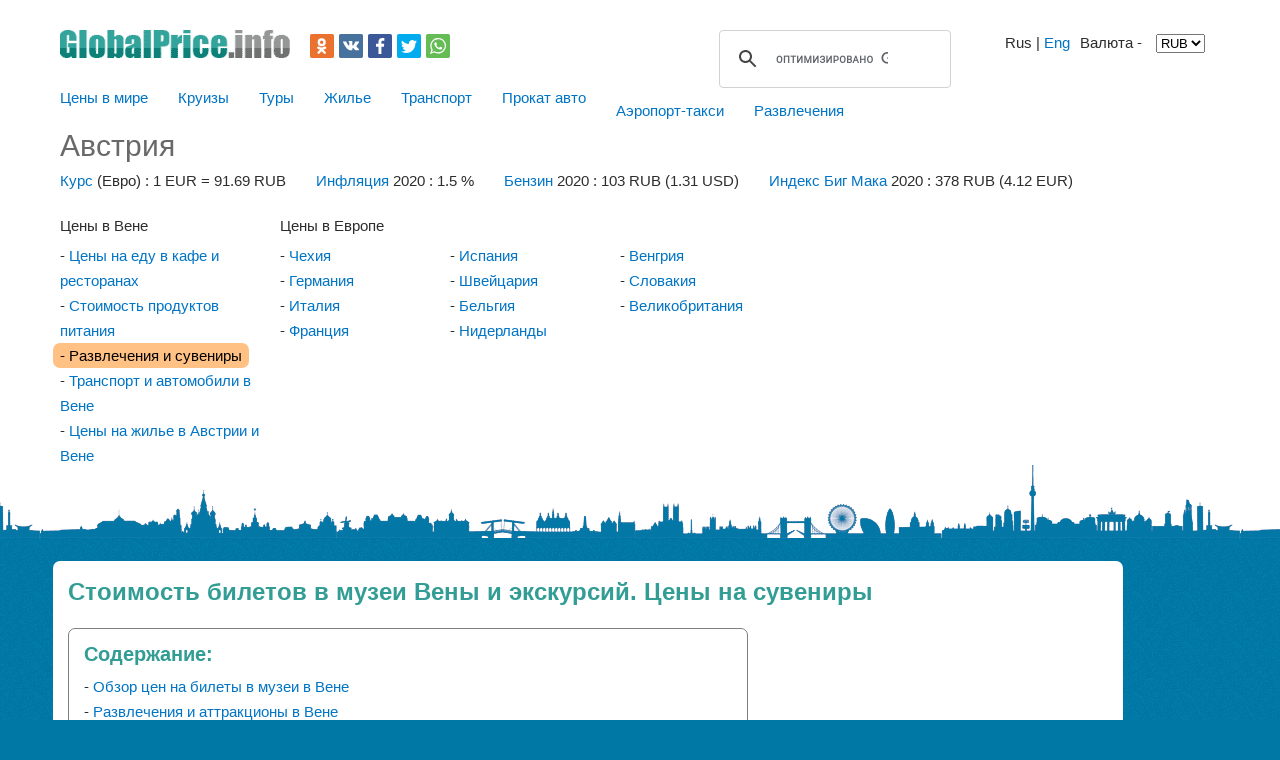

--- FILE ---
content_type: text/html; charset=utf-8
request_url: https://www.globalprice.info/?p=avstria/razvlecheniya-v-vene
body_size: 11642
content:
<!DOCTYPE html><html><head><!-- Google Analytics -->
<script>
(function(i,s,o,g,r,a,m){i['GoogleAnalyticsObject']=r;i[r]=i[r]||function(){
(i[r].q=i[r].q||[]).push(arguments)},i[r].l=1*new Date();a=s.createElement(o),
m=s.getElementsByTagName(o)[0];a.async=1;a.src=g;m.parentNode.insertBefore(a,m)
})(window,document,'script','https://www.google-analytics.com/analytics.js','ga');

ga('create', 'UA-25892429-1', 'auto');
ga('send', 'pageview');
setTimeout("ga('send', 'event', 'read', '15_seconds')", 15000);
</script>

<!-- End Google Analytics --><link rel="canonical" href="https://www.globalprice.info/?p=avstria/razvlecheniya-v-vene" /><link rel="alternate" hreflang="en" href="https://www.globalprice.info/en/?p=austria/vienna-attractions"><link rel="alternate" hreflang="ru" href="https://www.globalprice.info/?p=avstria/razvlecheniya-v-vene"><meta http-equiv="Content-Type" content="text/html; charset=utf-8" /><meta name="viewport" content="width=device-width, initial-scale=1" /><title>Цены на развлечения и сувениры в Вене в Австрии </title><meta name="description" content="Что посмотреть в Вене и сколько стоят билеты. Обзор цен на сувениры с фотографиями - что привезти из Австрии в подарок"/><meta name="keywords" content="цены в Вене, цены в Австрии, цены в Вене на музеи, цены в Австрии на музеи, зальцбург кард"/><link type="text/css" rel="stylesheet" media="all" href="//www.globalprice.info/style.css"/><script async src="//pagead2.googlesyndication.com/pagead/js/adsbygoogle.js"></script><script type="application/ld+json">
{
  "@context" : "https://schema.org",
  "@type" : "WebSite",
  "name" : "GlobalPrice.info",
  "url" : "https://www.globalprice.info/"
}
</script></head> <body >
<div id='shapka'>
<div id='shapka_container'>
<div><div id='logo'><a href='//www.globalprice.info/'><img alt='Цены по всему Миру' src='//www.globalprice.info/pics/logo.png' width='230' height='28'></a></div><div id='share_top'><div id='socki'><a target='blank' href='https://connect.ok.ru/offer?url=https%3A%2F%2Fwww.globalprice.info%2F%3Fp%3Davstria%2Frazvlecheniya-v-vene&title=%D0%A6%D0%B5%D0%BD%D1%8B+%D0%BD%D0%B0+%D1%80%D0%B0%D0%B7%D0%B2%D0%BB%D0%B5%D1%87%D0%B5%D0%BD%D0%B8%D1%8F+%D0%B8+%D1%81%D1%83%D0%B2%D0%B5%D0%BD%D0%B8%D1%80%D1%8B+%D0%B2+%D0%92%D0%B5%D0%BD%D0%B5+%D0%B2+%D0%90%D0%B2%D1%81%D1%82%D1%80%D0%B8%D0%B8+'><div id='ok_button'></div></a><a target='blank' href='https://vk.com/share.php?url=https%3A%2F%2Fwww.globalprice.info%2F%3Fp%3Davstria%2Frazvlecheniya-v-vene&title=%D0%A6%D0%B5%D0%BD%D1%8B+%D0%BD%D0%B0+%D1%80%D0%B0%D0%B7%D0%B2%D0%BB%D0%B5%D1%87%D0%B5%D0%BD%D0%B8%D1%8F+%D0%B8+%D1%81%D1%83%D0%B2%D0%B5%D0%BD%D0%B8%D1%80%D1%8B+%D0%B2+%D0%92%D0%B5%D0%BD%D0%B5+%D0%B2+%D0%90%D0%B2%D1%81%D1%82%D1%80%D0%B8%D0%B8+'><div id='vk_button'></div></a><a target='blank' href='https://www.facebook.com/sharer.php?src=sp&u=https%3A%2F%2Fwww.globalprice.info%2F%3Fp%3Davstria%2Frazvlecheniya-v-vene&title=%D0%A6%D0%B5%D0%BD%D1%8B+%D0%BD%D0%B0+%D1%80%D0%B0%D0%B7%D0%B2%D0%BB%D0%B5%D1%87%D0%B5%D0%BD%D0%B8%D1%8F+%D0%B8+%D1%81%D1%83%D0%B2%D0%B5%D0%BD%D0%B8%D1%80%D1%8B+%D0%B2+%D0%92%D0%B5%D0%BD%D0%B5+%D0%B2+%D0%90%D0%B2%D1%81%D1%82%D1%80%D0%B8%D0%B8+'><div id='fb_button'></div></a><a target='blank' href='https://twitter.com/intent/tweet?text=%D0%A6%D0%B5%D0%BD%D1%8B+%D0%BD%D0%B0+%D1%80%D0%B0%D0%B7%D0%B2%D0%BB%D0%B5%D1%87%D0%B5%D0%BD%D0%B8%D1%8F+%D0%B8+%D1%81%D1%83%D0%B2%D0%B5%D0%BD%D0%B8%D1%80%D1%8B+%D0%B2+%D0%92%D0%B5%D0%BD%D0%B5+%D0%B2+%D0%90%D0%B2%D1%81%D1%82%D1%80%D0%B8%D0%B8+&url=https%3A%2F%2Fwww.globalprice.info%2F%3Fp%3Davstria%2Frazvlecheniya-v-vene'><div id='tw_button'></div></a><a target='blank' href='https://api.whatsapp.com/send?text=%D0%A6%D0%B5%D0%BD%D1%8B+%D0%BD%D0%B0+%D1%80%D0%B0%D0%B7%D0%B2%D0%BB%D0%B5%D1%87%D0%B5%D0%BD%D0%B8%D1%8F+%D0%B8+%D1%81%D1%83%D0%B2%D0%B5%D0%BD%D0%B8%D1%80%D1%8B+%D0%B2+%D0%92%D0%B5%D0%BD%D0%B5+%D0%B2+%D0%90%D0%B2%D1%81%D1%82%D1%80%D0%B8%D0%B8+%20https%3A%2F%2Fwww.globalprice.info%2F%3Fp%3Davstria%2Frazvlecheniya-v-vene'><div id='wp_button'></div></a></div></div></div><div id=lang_val><div id='lang'>Rus | <a href="//www.globalprice.info/en/?p=austria/vienna-attractions">Eng</a></div><div id=val><div id="val_label">Валюта - </div><div id="val_select"><form action="/?p=avstria/razvlecheniya-v-vene" id="select_val" method="post"><select name="val" onchange="form.submit()" size="1">
	<option value="RUB" selected>RUB</option>
	<option value="USD" >USD</option>
	<option value="EUR" >EUR</option>
</select>
</form></div></div></div><div id="search_edit" class="submenu"><script>
  (function() {
    var cx = 'partner-pub-4139278109323731:2299019922';
    var gcse = document.createElement('script');
    gcse.type = 'text/javascript';
    gcse.async = true;
    gcse.src = 'https://cse.google.com/cse.js?cx=' + cx;
    var s = document.getElementsByTagName('script')[0];
    s.parentNode.insertBefore(gcse, s);
  })();
</script>
<gcse:searchbox-only></gcse:searchbox-only></div><div class='cle'></div><div id='submenu_group'><div class='submenu'><a href='//www.globalprice.info/'>Цены в мире </a></div><div class='submenu'><a href='//www.globalprice.info/?p=cruises/tseny-na-kruizy'>Круизы </a></div><div class='submenu'><a href='//www.globalprice.info/?p=tools/tours'>Туры </a></div><div class='submenu'><a href='//www.globalprice.info/?p=tools/hotels'>Жилье </a></div><div class='submenu'><a href='//www.globalprice.info/?p=tools/transport'>Транспорт </a></div><div class='submenu'><a href='//www.globalprice.info/?p=tools/arenda-avto'>Прокат авто </a></div><div class='submenu'><a href='//www.globalprice.info/?p=tools/transfer'>Аэропорт-такси </a></div><div class='submenu'><a href='//www.globalprice.info/?p=tools/attractions'>Развлечения </a></div><div class='cle'></div></div><div id="strana_info"><div id='strana_info_title'> Австрия</div><div class='submenu'><a href='//www.globalprice.info/?p=statistics/valuta'>Курс</a> (Евро)  :  1 EUR = 91.69 RUB</div><div class='submenu'><a href='//www.globalprice.info/?p=statistics/inflation'> Инфляция</a> 2020 : 1.5 %</div><div class='submenu'><a href='//www.globalprice.info/?p=statistics/petrol'>Бензин </a> 2020 : 103 RUB (1.31 USD)</div><div class='submenu'><a href='//www.globalprice.info/?p=statistics/bigmac'> Индекс Биг Мака</a> 2020 : 378 RUB (4.12 EUR)</div><div class='cle'></div></div><div id='top_strana_menu'><div id='strana_menu_group'><div class=column>	  
<div class='title'>Цены в Вене</div>
<ul>
<li><a href="//www.globalprice.info/?p=avstria/ceny-v-vene-na-edy">Цены на еду в кафе и ресторанах</a></li>	 
<li><a href="//www.globalprice.info/?p=avstria/ceny-v-vene-na-produkty">Стоимость продуктов питания</a></li>	  
<li class='no_marker'><span class='act_menu'>- Развлечения и сувениры</span></li>		  
<li><a href="//www.globalprice.info/?p=avstria/transport-v-vene">Транспорт и автомобили в Вене</a></li>   
<li><a href="//www.globalprice.info/?p=avstria/oteli-kvartiru-v-vene">Цены на жилье в Австрии и Вене</a></li>   
</ul>
</div>
</div><div id='strana_add_menu' class='radius'><div class='title'>Цены в Европе</div> 
<div class=column>
<ul>
  <li><a href="//www.globalprice.info/?p=chekhiya/tsenu-v-chekhii-prage-v-supermarkete">Чехия</a></li>
  <li><a href="//www.globalprice.info/?p=germaniya/ceny-berlin-na-edu-restoran">Германия</a></li>
  <li><a href="//www.globalprice.info/?p=italia/cenu-v-italii-v-supermarkete-i-na-rinke">Италия</a></li>
  <li><a href="//www.globalprice.info/?p=francia/cenu-v-parige-vo-francii-na-edu">Франция</a></li>
</ul>
</div>
<div class=column>
 <ul>  
   <li><a href="//www.globalprice.info/?p=ispania/cenu-v-ispanii-na-edu">Испания</a></li>
   <li><a href="//www.globalprice.info/?p=shvetsaria/tsenu-v-shvetsrii-na-edu">Швейцария</a></li>
   <li><a href="//www.globalprice.info/?p=belgia/cenu-v-belgii-na-edu">Бельгия</a></li>
   <li><a href="//www.globalprice.info/?p=niderland/cenu-na-edu-amsterdam">Нидерланды</a></li>
</ul>  
</div>
<div class=column>	

<ul>
  <li><a href="//www.globalprice.info/?p=vengria/ceny-na-edu-v-restoranah">Венгрия</a></li>
  <li><a href="//www.globalprice.info/?p=slovakia/ceny-na-edy-v-restoranah-cafe">Словакия</a></li>
  <li><a href="//www.globalprice.info/?p=anglia/tsenu-na-edu-v-anglii">Великобритания</a></li>
</ul>
</div></div><div class='cle'></div></div><div class='cle'></div><div id='podushka'></div>

</div>
</div>

<div id='container'>
<div id='center' class=col1><div id='node' class='ram'><h1>Стоимость билетов в музеи Вены и экскурсий. Цены на сувениры</h1><div id='rekl_top'><ins class="adsbygoogle"
     style="display:block"
     data-ad-client="ca-pub-4139278109323731"
     data-ad-slot="8856751825"
     data-ad-format="auto">
     </ins><script>
try{
(adsbygoogle = window.adsbygoogle || []).push({});
}catch(ex){}

</script></div><div class='contents'><span>Содержание:</span><ul><li><a href="#0">Обзор цен на билеты в музеи в Вене</a></li><li><a href="#1">Развлечения и аттракционы в Вене</a></li><li><a href="#2">Примеры стоимости туров и экскурсий</a></li><li><a href="#3">Примеры различных цен в Вене</a></li><li><a href="#4">Цены на сувениры в Вене - что можно привезти из Австрии</a></li></ul></div>
				
<H2 id="0">Обзор цен на билеты в музеи в Вене</H2>
 <ul>
  <li>Билеты в музеи стоят примерно  <span class='yel'>1 375 - 1 650</span><span class='micro'> RUB </span><span class='micro'>= 15 - 18 EUR</span> детские обычно в два раза дешевле</li>
  <li>Дворцовый комплекс Бельведер (<a href="https://www.belvedere.at/en/tickets" target="_blank">Belvedere</a>)  <span class='yel'>1 467</span><span class='micro'> RUB </span><span class='micro'>= 16 EUR</span> </li>	 
  <li>Собор Святого Стефана (St. Stephen’s Cathedral)  <span class='yel'>550</span><span class='micro'> RUB </span><span class='micro'>= 6 EUR</span> </li>
  <li>Музей истории искусств (<a href="https://shop.khm.at/en" target="_blank">Kunsthistorisches Museum</a>)  <span class='yel'>1 467</span><span class='micro'> RUB </span><span class='micro'>= 16 EUR</span> </li>
<li><i>Сравните  с <a target="_blank" href="//www.globalprice.info/?p=finlyandia/cenu-v-finlyandii-na-muzie-ekskursii">ценами в Финляндии</a></i></li>
</ul>  

<div class="center-fotos">     
<div class="img"> <a target="_blank" href="//www.globalprice.info/viewer/?p=avstria/razvlecheniya-v-vene#/vienna2/poi2"> <img class="thumb" alt="Достопримечательности Вены, Ратуша (Здание городской Администрации)" src="//www.globalprice.info/rus/avstria/thumb/vienna2/poi2.jpg" /> </a><div>Ратуша (Здание городской Администрации)</div></div>
<div class="img"> <a target="_blank" href="//www.globalprice.info/viewer/?p=avstria/razvlecheniya-v-vene#/vienna2/poi3"> <img class="thumb" alt="Достопримечательности Вены, Австрийский национальный театр (Бургтеатр)" src="//www.globalprice.info/rus/avstria/thumb/vienna2/poi3.jpg" /> </a><div>Австрийский национальный театр (Бургтеатр)</div></div>
<div class="img"> <a target="_blank" href="//www.globalprice.info/viewer/?p=avstria/razvlecheniya-v-vene#/vienna2/poi4"> <img class="thumb" alt="Достопримечательности Вены, Королевский дворец Хофбург" src="//www.globalprice.info/rus/avstria/thumb/vienna2/poi4.jpg" /> </a><div>Королевский дворец Хофбург</div></div> 
<div class="img"> <a target="_blank" href="//www.globalprice.info/viewer/?p=avstria/razvlecheniya-v-vene#/vienna2/poi5"> <img class="thumb" alt="Достопримечательности Вены, Католическая церковь Карлскирхе" src="//www.globalprice.info/rus/avstria/thumb/vienna2/poi5.jpg" /> </a><div>Католическая церковь Карлскирхе</div></div> 	  
<div class="img"> <a target="_blank" href="//www.globalprice.info/viewer/?p=avstria/razvlecheniya-v-vene#/vienna2/poi1"> <img class="thumb" alt="Достопримечательности Вены, Музыкальные часы Анкерур" src="//www.globalprice.info/rus/avstria/thumb/vienna2/poi1.jpg" /> </a><div>Музыкальные часы Анкерур</div></div><div class="cle"> </div></div>

<H2 id="1">Развлечения и аттракционы в Вене</H2>	
<h3>Водный зоопарк Дом моря</h3>  	
<p>Большое количество различных видов рыб, животных и рептилий  на 11 этажах. Причем на 11 этаже отличная смотровая площадка на Вену. 
Есть территория где свободно бегают обезьянки, летаю птицы, летучие мыши прямо над головами посетителей. Взрослый билет стоит  <span class='yel'>1 825</span><span class='micro'> RUB </span><span class='micro'>= 19.9. EUR</span> детский  <span class='yel'>908</span><span class='micro'> RUB </span><span class='micro'>= 9.9.
 EUR</span> Подробности на сайте <a href="https://www.haus-des-meeres.at/" target="_blank">Haus des Meeres - Aqua Terra Zoo </a></p>
<h3>Посетите Венский зоопарк Шёнбрунн</h3>
<p>Зоопарк очень интересный, звери не в клетках, а в застекленных помещениях и в огороженных вольерах на воздухе.</p><p> Стоимость билетов  <span class='yel'>2 017</span><span class='micro'> RUB </span><span class='micro'>= 22 EUR</span> <i>Расположение: <a target="_blank" href="https://www.google.ru/maps?q=48.182312, 16.303018">48.182312, 16.303018</a>.</i> Детские дешевле в 2 раза.
С подробной информацией можно ознакомиться 
<a href="//www.zoovienna.at/ru/tirgarten-posetitelej/informaciya-dlya-posetitelej/" target="_blank">на официальном сайте зоопарка</a>
</p> 								   
<h3>Дворец Шенбрунн (Schönbrunn Palace)</h3>
<p>Рядом находится Schönbrunn Palace, место чуть ли не обязательное к посещению. 
 По общему настроению и виду напоминает Петергоф, и хоть по площади зрительно превосходит,
  но немного не дотягивает по своему уровню. Отличное место для прогулок. </p>	  
  
 <p>Вход на территорию парка в обычные дни свободный. Экскурсия в сам дворец стоит  <span class='yel'>1 650</span><span class='micro'> RUB </span><span class='micro'>= 18. EUR</span> Кроме самого дворца на территории есть еще другие достопримечательности, такие как
 Лабиринт, сады, различные музеи. Цена билетов на комбинированные экскурсии от  <span class='yel'>2 567</span><span class='micro'> RUB </span><span class='micro'>= 28 EUR</span> до  <span class='yel'>4 585</span><span class='micro'> RUB </span><span class='micro'>= 50 EUR</span> (все включено) 
 <p>Купить билеты можно <a href="https://www.schoenbrunn.at/en/tickets-and-prices/all-tickets-tours" target="_blank"> на официальном сайте</a> <i>Расположение: <a target="_blank" href="https://www.google.ru/maps?q=48.184249, 16.311755">48.184249, 16.311755</a>.</i> 
  По парку для ленивых ездит паровозик. Стоимость  <span class='yel'>642</span><span class='micro'> RUB </span><span class='micro'>= 7 EUR</span> </p>   

<div class="center-fotos"> 
<div class="img"> <a target="_blank" href="//www.globalprice.info/viewer/?p=avstria/razvlecheniya-v-vene#/vienna/91"> <img class="thumb" alt="Отдых и развлечения в Вене, Schönbrunn Palace" src="//www.globalprice.info/rus/avstria/thumb/vienna/91.jpg" /> </a><div>Schönbrunn Palace</div></div> 	
<div class="img"> <a target="_blank" href="//www.globalprice.info/viewer/?p=avstria/razvlecheniya-v-vene#/vienna/100"> <img class="thumb" alt="Отдых и развлечения в Вене, Паровозик по парку Schönbrunn Palace" src="//www.globalprice.info/rus/avstria/thumb/vienna/100.jpg" /> </a><div>Паровозик по парку Schönbrunn Palace</div></div><div class="cle"> </div></div>
		   

<h3>Парк развлечений Prater </h3>	
<p>Городок аттракционов в парке Prater, с раритетным колесом обозрения, каруселями и картингом. <i>Расположение: <a target="_blank" href="https://www.google.ru/maps?q=48.217082, 16.396108">48.217082, 16.396108</a>.</i><br><a href="https://www.madametussauds.com/wien/tickets/" target="_blank">Официальный сайт</a>  </p>
<ul>
  <li>Цена входного билета с оплаченными 13ю аттракционами  <span class='yel'>4 126</span><span class='micro'> RUB </span><span class='micro'>= 45 EUR</span> </li>
  <li>Разовый билет колесо обозрения  <span class='yel'>1 100</span><span class='micro'> RUB </span><span class='micro'>= 12 EUR</span> </li>
</ul>	   	  
<div class="center-fotos"> 
<div class="img"> <a target="_blank" href="//www.globalprice.info/viewer/?p=avstria/razvlecheniya-v-vene#/vienna/105"> <img class="thumb" alt="Отдых и развлечения в Вене, Цены на билеты в парк развлечений" src="//www.globalprice.info/rus/avstria/thumb/vienna/105.jpg" /> </a><div>Цены на билеты в парк развлечений</div></div><div class="cle"> </div></div>


<h3>Vienna Pass - туристический проездной</h3>
<p>Проезд в общественном транспорте и бесплатный вход почти во все достопримечательности Вены (Дворец Шенбрунн, Зоопарк и другие..) Полный список на <a href="https://www.viennapass.com/vienna-attractions/" target="_blank">официальном сайте проездного</a></p>
<ul>
  <li>1 день  <span class='yel'>7 244</span><span class='micro'> RUB </span><span class='micro'>= 79 EUR</span> </li>
  <li>2 дня  <span class='yel'>9 077</span><span class='micro'> RUB </span><span class='micro'>= 99 EUR</span> </li>
  <li>3 дня  <span class='yel'>11 828</span><span class='micro'> RUB </span><span class='micro'>= 129 EUR</span> </li>
</ul>  
<p>Билет для детей традиционно в 2 раза дешевле</p>
<div id="rekl_v_texte"><ins class="adsbygoogle"
     style="display:block; text-align:center;"
     data-ad-layout="in-article"
     data-ad-format="fluid"
     data-ad-client="ca-pub-4139278109323731"
     data-ad-slot="7680403803"></ins><script>
try{
(adsbygoogle = window.adsbygoogle || []).push({});
}catch(ex){}
</script></div>
															 
<H2 id="2">Примеры стоимости туров и экскурсий</H2>	

<h3>Big Bus Tours</h3> 
<p>Автобусная компания Big Bus предложит вам экскурсии по городу на автобусе Hop-on, hop-оff и другой сервис.
Традиционно на автобусе Hop-on, hop-оff Вы можете передвигаться по кольцевым маршрутам с остановками на городских достопримечательностям. Обычно такой способ исследования
города выгоден, так как Вам не нужно заботится о транспорте и тратить время на поиск мест. Вы с комфортом осмотрите все, что интересно по порядку. 
Можно взять аудиогид, вы узнаете о достопримечательностях, подчеркнете атмосферу путешествия и с интересом и пользой проведете время при перемещениях по городу.	</p>
<ul>
  <li>Билет на автобус Hop-on, hop-оff на 1 день  <span class='yel'>2 641</span><span class='micro'> RUB </span><span class='micro'>= 28.8 EUR</span> </li>
  <li>Билет на 2 дня + пешеходная экскурся с гидом  <span class='yel'>3 053</span><span class='micro'> RUB </span><span class='micro'>= 33.3 EUR</span> </li>
  <li>Билет на 3 дня + пешеходная экскурся с гидом + круиз по реке  <span class='yel'>4 172</span><span class='micro'> RUB </span><span class='micro'>= 45.5 EUR</span> </li>
</ul>
<p>Вся подробная информация на официальном <a href="https://tp.media/r?marker=11526&p=4036&u=https%3A%2F%2Fwww.bigbustours.com%2Fen%2Fvienna%2Fvienna-bus-tours%2F" target="_blank">сайте компании BIG BUS</a>. При покупке он-лайн скидка. Так же традиционно скида 50% для детей.
У Big Bus  Вы так же можете купить билеты в основные достопримечательности Вены.</p>

<h3>ViennaSightseeing </h3>
<p>Компания предлагает большой выбор туров на автобусах по городу, туров типа hop-on hop-off, пеших туров.
Минимальная стоимость  <span class='yel'>908</span><span class='micro'> RUB </span><span class='micro'>= 9.90. EUR</span> </p>
<p>Так же вам предложат уникальные путешествия, типа «Венского леса», где вас познакомят с его достопримечательностями: 
основанный древними римлянами термальный курорт Баден, долина Елены и бывший замок Майерлинг, в котором сегодня монастырь.
 На обратном пути вы проедете мимо Шубертовских мест к крупнейшему в Европе подземному озеру.
  После прогулки по нему на лодке Вы возвратитесь в Вену, любуясь видом сказочного замка Лихтенштейн.
   Минимальное количество участников – 2 человека. Стоимость:  <span class='yel'>5 777</span><span class='micro'> RUB </span><span class='micro'>= 63 EUR</span> на человека. Оплата входных билетов не включена в стоимость экскурсии.</p> 
   <p>Более подробную информацию по всем предлагаемым турам вы найдете <a href="https://www.viennasightseeing.at/" target="_blank">на официальном сайте компании</a></p>	

<div class="center-fotos"> 
<div class="img"> <a target="_blank" href="//www.globalprice.info/viewer/?p=avstria/razvlecheniya-v-vene#/vienna/97"> <img class="thumb" alt="Отдых и развлечения в Вене, Экскурсионный автобус Terma Travel" src="//www.globalprice.info/rus/avstria/thumb/vienna/97.jpg" /> </a><div>Экскурсионный автобус Terma Travel</div></div>
<div class="img"> <a target="_blank" href="//www.globalprice.info/viewer/?p=avstria/razvlecheniya-v-vene#/vienna/94"> <img class="thumb" alt="Отдых и развлечения в Вене, Стоимость автобусных туров по Вене" src="//www.globalprice.info/rus/avstria/thumb/vienna/94.jpg" /> </a><div>Стоимость автобусных туров по Вене</div></div><div class="cle"> </div></div>
   

<h3>Примеры цен на экскурсии по Вене с группой</h3>
<ul>
<li>Ежедневная прогулка по Вене. Узнать и полюбить город за 2 часа  <span class='yel'>1 834</span><span class='micro'> RUB </span><span class='micro'>= 20 EUR</span> </li>
<li>Величественная Вена. Насыщенная обзорная экскурсия на автобусе с выходами у главных достопримечательносте  <span class='yel'>3 668</span><span class='micro'> RUB </span><span class='micro'>= 40 EUR</span> </li>
<li>Вечер в венском Музее истории искусств. Пройти по роскошным залам с полотнами мастеров живописи в компании искусствоведа  <span class='yel'>1 834</span><span class='micro'> RUB </span><span class='micro'>= 20 EUR</span> </li>
<li>Индивидуальная экскурсия. История Вены без скучных фактов и дат Понять Вену и ее ценности на неформальной обзорной прогулке по знаковым достопримечтальностям  <span class='yel'>13 295</span><span class='micro'> RUB </span><span class='micro'>= 145 EUR</span> </li>
</ul>

<h3>Сайты для заказа экскурсий</h3>
<ul>
  <li><a href="https://experience.tripster.ru/experience/Vienna/?exp_partner=2vladivostok&utm_source=2vladivostok&utm_campaign=affiliates&utm_medium=link" target="_blank">Tripster.ru</a> Хороший выбор индивидуальных и групповых экскурсий в Вене от местных жителей</li>
  <li><a href="https://ad.admitad.com/g/ksfw82eov4a9990b1ec985f2e09c3c/?ulp=https%3A%2F%2Ftezeks.com%2Favstriya%2F" target="_blank">Tezeks.com</a> Экскурсии по Вене от туроператора Tez Tour</li>
</ul>  
<p>Читайте так же мой обзор сайтов для покупки <a target="_blank" href="https://www.globalprice.info/?p=tools/attractions">экскурсий и билетов в достопримечательности</a></p> 

<H2 id="3">Примеры различных цен в Вене</H2>
<p>В городе много фонтанчиков с питьевой водой. Бесплатно. Венская водопроводная вода одна из лучших в мире. Аккуратнее, вода очень холодная!</p>	  
<p>За  <span class='yel'>18</span><span class='micro'> RUB </span><span class='micro'>= 0.20 EUR</span> можно взвесится в центре города.</p>
<div class="center-fotos"> 
<div class="img"> <a target="_blank" href="//www.globalprice.info/viewer/?p=avstria/razvlecheniya-v-vene#/vienna/93"> <img class="thumb" alt="Отдых и развлечения в Вене, Фонтан с бесплатной питьевой водой" src="//www.globalprice.info/rus/avstria/thumb/vienna/93.jpg" /> </a><div>Фонтан с бесплатной питьевой водой</div></div> 
<div class="img"> <a target="_blank" href="//www.globalprice.info/viewer/?p=avstria/razvlecheniya-v-vene#/vienna/92"> <img class="thumb" alt="Отдых и развлечения в Вене, Узнай свой вес" src="//www.globalprice.info/rus/avstria/thumb/vienna/92.jpg" /> </a><div>Узнай свой вес</div></div><div class="cle"> </div></div>

<h3>В салоне красоты</h3> 
<ul>
  <li>Женская стрижка + мытье головы от  <span class='yel'>2 751</span><span class='micro'> RUB </span><span class='micro'>= 30 EUR</span> </li>
  <li>Мужская стрижка + с мытьем от  <span class='yel'>1 375</span><span class='micro'> RUB </span><span class='micro'>= 15 EUR</span> </li>
</ul>

<div class="center-fotos"> 
<div class="img"> <a target="_blank" href="//www.globalprice.info/viewer/?p=avstria/razvlecheniya-v-vene#/vienna2/63"> <img class="thumb" alt="Цены на услуги в Австрии, В салоне красоты" src="//www.globalprice.info/rus/avstria/thumb/vienna2/63.jpg" /> </a><div>В салоне красоты</div></div>
<div class="img"> <a target="_blank" href="//www.globalprice.info/viewer/?p=avstria/razvlecheniya-v-vene#/vienna2/79"> <img class="thumb" alt="Цены на услуги в Австрии, В парикмахерской" src="//www.globalprice.info/rus/avstria/thumb/vienna2/79.jpg" /> </a><div>В парикмахерской</div></div><div class="cle"> </div></div>
	
<H2 id="4">Цены на сувениры в Вене - что можно привезти из Австрии</H2> 
<h3>Сладости</h3>
<p>Конфеты и прочие сладости являются признанными сувенирами в Австрии. Большое количество магазинов продает их как сувенирную продукцию в центре старого города.</p>
<ul>
  <li>Наборы Венских конфет  <span class='yel'>182</span><span class='micro'> RUB </span><span class='micro'>= 1.99 EUR</span> за 180гр</li>
  <li>Наборы конфет Моцарт  <span class='yel'>320</span><span class='micro'> RUB </span><span class='micro'>= 3.49 EUR</span> за 180 гр.</li>
  <li>Шоколад в ассортименте, Маннер  <span class='yel'>182 - 210</span><span class='micro'> RUB </span><span class='micro'>= 1.99 - 2.29 EUR</span> за 200-250гр.</li>
  <li>Сувенирный набор конфет Моцарт с кружкой  <span class='yel'>908</span><span class='micro'> RUB </span><span class='micro'>= 9.90 EUR</span> </li>
  <li>Большой сувенирный набор сладостей  <span class='yel'>2 283 - 4 300</span><span class='micro'> RUB </span><span class='micro'>= 24.90 - 46.90 EUR</span> </li>
</ul>

<div class="center-fotos"> 
<div class="img"> <a target="_blank" href="//www.globalprice.info/viewer/?p=avstria/razvlecheniya-v-vene#/vienna/70"> <img class="thumb" alt="Цены на сувениры в Вене, Набор конфет" src="//www.globalprice.info/rus/avstria/thumb/vienna/70.jpg" /> </a><div>Набор конфет</div></div>
<div class="img"> <a target="_blank" href="//www.globalprice.info/viewer/?p=avstria/razvlecheniya-v-vene#/vienna/71"> <img class="thumb" alt="Цены на сувениры в Вене, Конфеты Моцарт" src="//www.globalprice.info/rus/avstria/thumb/vienna/71.jpg" /> </a><div>Конфеты Моцарт</div></div>
<div class="img"> <a target="_blank" href="//www.globalprice.info/viewer/?p=avstria/razvlecheniya-v-vene#/vienna/72"> <img class="thumb" alt="Цены на сувениры в Вене, Набор конфет в кружкой" src="//www.globalprice.info/rus/avstria/thumb/vienna/72.jpg" /> </a><div>Набор конфет в кружкой</div></div>
<div class="img"> <a target="_blank" href="//www.globalprice.info/viewer/?p=avstria/razvlecheniya-v-vene#/vienna/73"> <img class="thumb" alt="Цены на сувениры в Вене, Шоколад" src="//www.globalprice.info/rus/avstria/thumb/vienna/73.jpg" /> </a><div>Шоколад</div></div>
<div class="img"> <a target="_blank" href="//www.globalprice.info/viewer/?p=avstria/razvlecheniya-v-vene#/vienna/74"> <img class="thumb" alt="Цены на сувениры в Вене, Сувенирный набор сладостей" src="//www.globalprice.info/rus/avstria/thumb/vienna/74.jpg" /> </a><div>Сувенирный набор сладостей</div></div><div class="cle"> </div></div>

<h3>Различные сувениры в Вене</h3>
<ul>
  <li>Магниты от  <span class='yel'>454</span><span class='micro'> RUB </span><span class='micro'>= 4.95 EUR</span> </li>
  <li>Кружки в ассортименте  <span class='yel'>1 192 - 4 493</span><span class='micro'> RUB </span><span class='micro'>= 13 - 49 EUR</span> </li>
  <li>Футболки от  <span class='yel'>912</span><span class='micro'> RUB </span><span class='micro'>= 9.95 EUR</span> за шт.</li>
  <li>Набор ликёров из 6 штук  <span class='yel'>1 371</span><span class='micro'> RUB </span><span class='micro'>= 14.95 EUR</span> </li>
</ul>

<div class="center-fotos"> 
<div class="img"> <a target="_blank" href="//www.globalprice.info/viewer/?p=avstria/razvlecheniya-v-vene#/vienna/75"> <img class="thumb" alt="Сувениры в Вене, Различные сувениры" src="//www.globalprice.info/rus/avstria/thumb/vienna/75.jpg" /> </a><div>Различные сувениры</div></div> 
<div class="img"> <a target="_blank" href="//www.globalprice.info/viewer/?p=avstria/razvlecheniya-v-vene#/vienna/80"> <img class="thumb" alt="Сувениры в Вене, Магниты" src="//www.globalprice.info/rus/avstria/thumb/vienna/80.jpg" /> </a><div>Магниты</div></div> 
<div class="img"> <a target="_blank" href="//www.globalprice.info/viewer/?p=avstria/razvlecheniya-v-vene#/vienna/81"> <img class="thumb" alt="Сувениры в Вене, Кружки" src="//www.globalprice.info/rus/avstria/thumb/vienna/81.jpg" /> </a><div>Кружки</div></div> 
<div class="img"> <a target="_blank" href="//www.globalprice.info/viewer/?p=avstria/razvlecheniya-v-vene#/vienna/82"> <img class="thumb" alt="Сувениры в Вене, Еще кружки с крышкой" src="//www.globalprice.info/rus/avstria/thumb/vienna/82.jpg" /> </a><div>Еще кружки с крышкой</div></div> 
<div class="img"> <a target="_blank" href="//www.globalprice.info/viewer/?p=avstria/razvlecheniya-v-vene#/vienna/83"> <img class="thumb" alt="Сувениры в Вене, Футболки" src="//www.globalprice.info/rus/avstria/thumb/vienna/83.jpg" /> </a><div>Футболки</div></div> 
<div class="img"> <a target="_blank" href="//www.globalprice.info/viewer/?p=avstria/razvlecheniya-v-vene#/vienna/84"> <img class="thumb" alt="Сувениры в Вене, Наборы ликеров 6 штук" src="//www.globalprice.info/rus/avstria/thumb/vienna/84.jpg" /> </a><div>Наборы ликеров 6 штук</div></div><div class="cle"> </div></div>	 
<div id='dalshe'><h2>Читайте далее:</h2><div><li><a href="//www.globalprice.info/?p=avstria/ceny-v-vene-na-edy">Цены на еду в кафе и ресторанах</a></li><li><a href="//www.globalprice.info/?p=avstria/ceny-v-vene-na-produkty">Стоимость продуктов питания</a></li><li class='no_marker'><span class='act_menu'>- Развлечения и сувениры</span></li><li><a href="//www.globalprice.info/?p=avstria/transport-v-vene">Транспорт и автомобили в Вене</a></li><li><a href="//www.globalprice.info/?p=avstria/oteli-kvartiru-v-vene">Цены на жилье в Австрии и Вене</a></li><script>
(function() {
  var ul = document.querySelectorAll('.treeCSS > li:not(:only-child) ul, .treeCSS ul ul');
  for (var i = 0; i < ul.length; i++) {
    var div = document.createElement('div');

    div.onclick = function() {
      this.innerHTML = (this.innerHTML == '+' ? '&#8722;' : '+');
      this.className = (this.className == 'drop' ? 'drop dropM' : 'drop');
    }
  }
})();
</script><p><a href='//www.globalprice.info/'><b>Цены по всему Миру</b></a></p></div></div><div id=share_date><div id='date' class='gray micro'>01.01.2021</div><div id='share'><div id='socki'><a target='blank' href='https://connect.ok.ru/offer?url=https%3A%2F%2Fwww.globalprice.info%2F%3Fp%3Davstria%2Frazvlecheniya-v-vene&title=%D0%A6%D0%B5%D0%BD%D1%8B+%D0%BD%D0%B0+%D1%80%D0%B0%D0%B7%D0%B2%D0%BB%D0%B5%D1%87%D0%B5%D0%BD%D0%B8%D1%8F+%D0%B8+%D1%81%D1%83%D0%B2%D0%B5%D0%BD%D0%B8%D1%80%D1%8B+%D0%B2+%D0%92%D0%B5%D0%BD%D0%B5+%D0%B2+%D0%90%D0%B2%D1%81%D1%82%D1%80%D0%B8%D0%B8+'><div id='ok_button'></div></a><a target='blank' href='https://vk.com/share.php?url=https%3A%2F%2Fwww.globalprice.info%2F%3Fp%3Davstria%2Frazvlecheniya-v-vene&title=%D0%A6%D0%B5%D0%BD%D1%8B+%D0%BD%D0%B0+%D1%80%D0%B0%D0%B7%D0%B2%D0%BB%D0%B5%D1%87%D0%B5%D0%BD%D0%B8%D1%8F+%D0%B8+%D1%81%D1%83%D0%B2%D0%B5%D0%BD%D0%B8%D1%80%D1%8B+%D0%B2+%D0%92%D0%B5%D0%BD%D0%B5+%D0%B2+%D0%90%D0%B2%D1%81%D1%82%D1%80%D0%B8%D0%B8+'><div id='vk_button'></div></a><a target='blank' href='https://www.facebook.com/sharer.php?src=sp&u=https%3A%2F%2Fwww.globalprice.info%2F%3Fp%3Davstria%2Frazvlecheniya-v-vene&title=%D0%A6%D0%B5%D0%BD%D1%8B+%D0%BD%D0%B0+%D1%80%D0%B0%D0%B7%D0%B2%D0%BB%D0%B5%D1%87%D0%B5%D0%BD%D0%B8%D1%8F+%D0%B8+%D1%81%D1%83%D0%B2%D0%B5%D0%BD%D0%B8%D1%80%D1%8B+%D0%B2+%D0%92%D0%B5%D0%BD%D0%B5+%D0%B2+%D0%90%D0%B2%D1%81%D1%82%D1%80%D0%B8%D0%B8+'><div id='fb_button'></div></a><a target='blank' href='https://twitter.com/intent/tweet?text=%D0%A6%D0%B5%D0%BD%D1%8B+%D0%BD%D0%B0+%D1%80%D0%B0%D0%B7%D0%B2%D0%BB%D0%B5%D1%87%D0%B5%D0%BD%D0%B8%D1%8F+%D0%B8+%D1%81%D1%83%D0%B2%D0%B5%D0%BD%D0%B8%D1%80%D1%8B+%D0%B2+%D0%92%D0%B5%D0%BD%D0%B5+%D0%B2+%D0%90%D0%B2%D1%81%D1%82%D1%80%D0%B8%D0%B8+&url=https%3A%2F%2Fwww.globalprice.info%2F%3Fp%3Davstria%2Frazvlecheniya-v-vene'><div id='tw_button'></div></a><a target='blank' href='https://api.whatsapp.com/send?text=%D0%A6%D0%B5%D0%BD%D1%8B+%D0%BD%D0%B0+%D1%80%D0%B0%D0%B7%D0%B2%D0%BB%D0%B5%D1%87%D0%B5%D0%BD%D0%B8%D1%8F+%D0%B8+%D1%81%D1%83%D0%B2%D0%B5%D0%BD%D0%B8%D1%80%D1%8B+%D0%B2+%D0%92%D0%B5%D0%BD%D0%B5+%D0%B2+%D0%90%D0%B2%D1%81%D1%82%D1%80%D0%B8%D0%B8+%20https%3A%2F%2Fwww.globalprice.info%2F%3Fp%3Davstria%2Frazvlecheniya-v-vene'><div id='wp_button'></div></a></div></div></div></div><div id="rekl_pered_comment" class="ram"><h2>Необычные экскурсии в Австрии от месных жителей</h2><script src="https://c11.travelpayouts.com/content?promo_id=1499&shmarker=11526.globalprice_vijet&wtype=geo&country=Austria&city=&order=top&num=3&widget_template=horizontal&width=100%25&logo=nologonotitle&widgetbar=false&powered_by=true" charset="utf-8" async></script></div><div id='comments' class='ram'><h2>Делитесь новой информацией о ценах в Австрии и сообщайте об ошибках:</h2>Отправляейте цены и фотографии в группу <a target='_blank' href='https://www.facebook.com/groups/globalprice.info'>Globalprice.info на Facebook <div id='fb_button'></div></a><a id="commentitstart" name="commentitstart"></a> 
<script src='/commentit/ajax.js.php' type='text/javascript'></script>
<div id='ok'><a name="commentit-2523"></a><div class='radius' style="background:#F4F5FF;border:#E8E8FF 1px solid;padding:10px 3px;margin-top:10px;margin-left:5px;">
<table style="width:100%;padding:0;margin:0;border:0;">
<tr>
<td style="width:95%;vertical-align: text-top;">
 <span style="font-family:Arial; color:#319D95;"><b><span id="n2523">Алексей</span></b></span>  <span style="font-size:8pt;color:#666">2020-01-22</span><br /><div id="z2523">А как на счёт работы,кидают?<br /></div> <br />
<span style="color:#2978BE; cursor: pointer;" id="span-2523" onclick="var oldid=document.getElementById('oldid').value;otvet('2523',oldid,'0');">Ответить</span> 
<span style="cursor: pointer;" id="spanq-2523" onclick="var oldid=document.getElementById('oldid').value;otvet('2523',oldid,'1');"></span>
<span style="color:#2978BE; cursor: pointer;display:none;" id="repl-2523" onclick="var oldid=document.getElementById('oldid').value;resetrepl('2523',oldid);">Отменить ответ</span>
<div id='comment-2523'></div>
</td>
<td style="width:3%;vertical-align: text-top;">

</td></tr></table></div><a name="commentit-1465"></a><div class='radius' style="background:#F4F5FF;border:#E8E8FF 1px solid;padding:10px 3px;margin-top:10px;margin-left:5px;">
<table style="width:100%;padding:0;margin:0;border:0;">
<tr>
<td style="width:95%;vertical-align: text-top;">
 <span style="font-family:Arial; color:#319D95;"><b><span id="n1465">Sokhib</span></b></span>  <span style="font-size:8pt;color:#666">2019-06-26</span><br /><div id="z1465">Hi, can you add the prices of flour, rice, sugar, vegetable oil?<br /><br /> </div> <br />
<span style="color:#2978BE; cursor: pointer;" id="span-1465" onclick="var oldid=document.getElementById('oldid').value;otvet('1465',oldid,'0');">Ответить</span> 
<span style="cursor: pointer;" id="spanq-1465" onclick="var oldid=document.getElementById('oldid').value;otvet('1465',oldid,'1');"></span>
<span style="color:#2978BE; cursor: pointer;display:none;" id="repl-1465" onclick="var oldid=document.getElementById('oldid').value;resetrepl('1465',oldid);">Отменить ответ</span>
<div id='comment-1465'></div>
</td>
<td style="width:3%;vertical-align: text-top;">

</td></tr></table></div><a name="commentit-25"></a><div class='radius' style="background:#F4F5FF;border:#E8E8FF 1px solid;padding:10px 3px;margin-top:10px;margin-left:5px;">
<table style="width:100%;padding:0;margin:0;border:0;">
<tr>
<td style="width:95%;vertical-align: text-top;">
 <span style="font-family:Arial; color:#319D95;"><b><span id="n25">Andrey Glukhov</span></b></span>  <span style="font-size:8pt;color:#666">2016-01-08</span><br /><div id="z25">И насчет электрички из ап промахнулись - экспресс САТ стоит в автомате 12евр <br />Обычная электричка - 4 евр</div> <br />
<span style="color:#2978BE; cursor: pointer;" id="span-25" onclick="var oldid=document.getElementById('oldid').value;otvet('25',oldid,'0');">Ответить</span> 
<span style="cursor: pointer;" id="spanq-25" onclick="var oldid=document.getElementById('oldid').value;otvet('25',oldid,'1');"></span>
<span style="color:#2978BE; cursor: pointer;display:none;" id="repl-25" onclick="var oldid=document.getElementById('oldid').value;resetrepl('25',oldid);">Отменить ответ</span>
<div id='comment-25'></div>
</td>
<td style="width:3%;vertical-align: text-top;">

</td></tr></table></div><a name="commentit-288"></a><div class='radius' style="background:#F4F5FF;border:#E8E8FF 1px solid;padding:10px 3px;margin-top:5px;margin-left:25px;";>
<table style="width:100%;padding:0;margin:0;border:0;">
<tr>
<td style="width:95%;vertical-align: text-top;">
<span style="font-family:Arial; color:#AB0000;"><b><span id="n288">Driven</span></b></span> <span style="font-size:8pt;color:#666">2016-01-09</span><br /><div id="z288">Ок, спасибо, учтем</div> <br />
<span style="color:#2978BE; cursor: pointer;" id="span-288" onclick="var oldid=document.getElementById('oldid').value;otvet('288',oldid,'0');">Ответить</span> 
<span style="cursor: pointer;" id="spanq-288" onclick="var oldid=document.getElementById('oldid').value;otvet('288',oldid,'1');"></span>
<span style="color:#2978BE; cursor: pointer;display:none;" id="repl-288" onclick="var oldid=document.getElementById('oldid').value;resetrepl('288',oldid);">Отменить ответ</span>
<div id='comment-288'></div>
</td>
<td style="width:3%;vertical-align: text-top;">

</td>
</tr>
</table>
</div><a name="commentit-22"></a><div class='radius' style="background:#F4F5FF;border:#E8E8FF 1px solid;padding:10px 3px;margin-top:10px;margin-left:5px;">
<table style="width:100%;padding:0;margin:0;border:0;">
<tr>
<td style="width:95%;vertical-align: text-top;">
 <span style="font-family:Arial; color:#319D95;"><b><span id="n22">Денис Кох</span></b></span>  <span style="font-size:8pt;color:#666">2015-06-28</span><br /><div id="z22">Экскурсии и трансферы по Вене от 35 евро.</div> <br />
<span style="color:#2978BE; cursor: pointer;" id="span-22" onclick="var oldid=document.getElementById('oldid').value;otvet('22',oldid,'0');">Ответить</span> 
<span style="cursor: pointer;" id="spanq-22" onclick="var oldid=document.getElementById('oldid').value;otvet('22',oldid,'1');"></span>
<span style="color:#2978BE; cursor: pointer;display:none;" id="repl-22" onclick="var oldid=document.getElementById('oldid').value;resetrepl('22',oldid);">Отменить ответ</span>
<div id='comment-22'></div>
</td>
<td style="width:3%;vertical-align: text-top;">

</td></tr></table></div><a name="commentit-17"></a><div class='radius' style="background:#F4F5FF;border:#E8E8FF 1px solid;padding:10px 3px;margin-top:10px;margin-left:5px;">
<table style="width:100%;padding:0;margin:0;border:0;">
<tr>
<td style="width:95%;vertical-align: text-top;">
 <span style="font-family:Arial; color:#319D95;"><b><span id="n17"> Регина</span></b></span>  <span style="font-size:8pt;color:#666">2015-06-07</span><br /><div id="z17">Судя по ценам вполне европейская страна:) И недельная поездка обойдется не дешево. Как насчет поездки на своем автомобиле, проблемы с пересечением границы будут?</div> <br />
<span style="color:#2978BE; cursor: pointer;" id="span-17" onclick="var oldid=document.getElementById('oldid').value;otvet('17',oldid,'0');">Ответить</span> 
<span style="cursor: pointer;" id="spanq-17" onclick="var oldid=document.getElementById('oldid').value;otvet('17',oldid,'1');"></span>
<span style="color:#2978BE; cursor: pointer;display:none;" id="repl-17" onclick="var oldid=document.getElementById('oldid').value;resetrepl('17',oldid);">Отменить ответ</span>
<div id='comment-17'></div>
</td>
<td style="width:3%;vertical-align: text-top;">

</td></tr></table></div><a name="commentit-24"></a><div class='radius' style="background:#F4F5FF;border:#E8E8FF 1px solid;padding:10px 3px;margin-top:10px;margin-left:5px;">
<table style="width:100%;padding:0;margin:0;border:0;">
<tr>
<td style="width:95%;vertical-align: text-top;">
 <span style="font-family:Arial; color:#319D95;"><b><span id="n24">Петро Коник</span></b></span>  <span style="font-size:8pt;color:#666">2014-03-16</span><br /><div id="z24">Спасибо за полезную информацию. Через неделю буду в Австрии и ваша статья, как нельзя кстати. Успехов вашему сайту.</div> <br />
<span style="color:#2978BE; cursor: pointer;" id="span-24" onclick="var oldid=document.getElementById('oldid').value;otvet('24',oldid,'0');">Ответить</span> 
<span style="cursor: pointer;" id="spanq-24" onclick="var oldid=document.getElementById('oldid').value;otvet('24',oldid,'1');"></span>
<span style="color:#2978BE; cursor: pointer;display:none;" id="repl-24" onclick="var oldid=document.getElementById('oldid').value;resetrepl('24',oldid);">Отменить ответ</span>
<div id='comment-24'></div>
</td>
<td style="width:3%;vertical-align: text-top;">

</td></tr></table></div><a name="commentit-23"></a><div class='radius' style="background:#F4F5FF;border:#E8E8FF 1px solid;padding:10px 3px;margin-top:10px;margin-left:5px;">
<table style="width:100%;padding:0;margin:0;border:0;">
<tr>
<td style="width:95%;vertical-align: text-top;">
 <span style="font-family:Arial; color:#319D95;"><b><span id="n23">Наталья Литаврина</span></b></span>  <span style="font-size:8pt;color:#666">2014-01-21</span><br /><div id="z23">информация немного устарела отосительно проездных. Например, разовая поездка стоит сейчас 2 евро, если покупать в автоматах и 2,20, если покупить в трамвае</div> <br />
<span style="color:#2978BE; cursor: pointer;" id="span-23" onclick="var oldid=document.getElementById('oldid').value;otvet('23',oldid,'0');">Ответить</span> 
<span style="cursor: pointer;" id="spanq-23" onclick="var oldid=document.getElementById('oldid').value;otvet('23',oldid,'1');"></span>
<span style="color:#2978BE; cursor: pointer;display:none;" id="repl-23" onclick="var oldid=document.getElementById('oldid').value;resetrepl('23',oldid);">Отменить ответ</span>
<div id='comment-23'></div>
</td>
<td style="width:3%;vertical-align: text-top;">

</td></tr></table></div><a name="commentit-328"></a><div class='radius' style="background:#F4F5FF;border:#E8E8FF 1px solid;padding:10px 3px;margin-top:5px;margin-left:25px;";>
<table style="width:100%;padding:0;margin:0;border:0;">
<tr>
<td style="width:95%;vertical-align: text-top;">
<span style="font-family:Arial; color:#AB0000;"><b><span id="n328">Driven</span></b></span> <span style="font-size:8pt;color:#666">2014-01-09</span><br /><div id="z328">Спасибо, поправили</div> <br />
<span style="color:#2978BE; cursor: pointer;" id="span-328" onclick="var oldid=document.getElementById('oldid').value;otvet('328',oldid,'0');">Ответить</span> 
<span style="cursor: pointer;" id="spanq-328" onclick="var oldid=document.getElementById('oldid').value;otvet('328',oldid,'1');"></span>
<span style="color:#2978BE; cursor: pointer;display:none;" id="repl-328" onclick="var oldid=document.getElementById('oldid').value;resetrepl('328',oldid);">Отменить ответ</span>
<div id='comment-328'></div>
</td>
<td style="width:3%;vertical-align: text-top;">

</td>
</tr>
</table>
</div></div><div id="tableDiv" style="display:none;"><img alt="" title="" src="/commentit/im/loader.gif" border="0" align="absmiddle" />  Идёт загрузка...</div><div id='addfomz'><br />
<form name="addcomm" ENCTYPE="multipart/form-data" action="" onKeyPress="if (event.keyCode==10 || (event.ctrlKey && event.keyCode==13)) {send_message();}" method="post">
<b>Оставить комментарий</b><br /> <br /> 
<table width="100%" cellpadding="2" cellspacing="0">
<tr>
<td width="20%">Ваше имя:</td>
<td colspan="2" width="70%"><input id="nick" type="text" name="namenew" maxlength="20" value="" size="15" />  </td>
</tr>
<tr>
<td ></td>
<td colspan="2" height="0px" ><input id="usurl" type="hidden"  name="useurl" value="" size="20" /></td>
</tr>
<tr><td></td>
<td colspan="2"><input id="usmail" type="hidden"  name="usemail" value="" size="20" /></td></tr>
<tr>
<td></td>
<td colspan="2" >  </td>
</tr>
<tr>
<td>Комментарий:</td>
<td><textarea onkeyup="autosize(this)" onfocus="autosize(this)" rows="5" style="width:95%" id="textz" name="comment"></textarea></td>
</tr>
<tr>
<td><img id="capt" src="" width="1" height="1" border="0" /></td>
<td colspan="2">
<p><input type="hidden" value="none" id="keystringz" autocomplete="off" name="keystring" size="15" /></p>
</td>
</tr>
<tr><td colspan="3">
<center>
<p><input type="button" id="enter" onclick="javascript:send_message();return false;" name="addcomment" value="Добавить" />
<img alt="Идёт загрузка..." style="display:none;" id="miniload" src="/commentit/im/loadermini.gif" border="0" align="absmiddle" /></p>
</center>

</td></tr>
</table>
</form></div><input type="hidden" name="url" id="urls" value="Austria" />
<input type="hidden" name="for" id="forms" value="123" />
<input type="hidden" name="idcom" id="idcomnow" value="0" />
<input type="hidden" name="oldid" id="oldid" value="addfomz" />
<input type="hidden" name="token" id="token" value="" />
</div><div id="footer" class="dark otstup"><!--noindex--><p>© 2020 «www.globalprice.info» — Путеводитель по ценам в разных городах и странах, советы и подсказки для путешествий</p><!--/noindex--></div></div></body>
</html>


--- FILE ---
content_type: text/html; charset=utf-8
request_url: https://www.google.com/recaptcha/api2/aframe
body_size: 96
content:
<!DOCTYPE HTML><html><head><meta http-equiv="content-type" content="text/html; charset=UTF-8"></head><body><script nonce="hZN3udouVyhNJt2rzzoxKg">/** Anti-fraud and anti-abuse applications only. See google.com/recaptcha */ try{var clients={'sodar':'https://pagead2.googlesyndication.com/pagead/sodar?'};window.addEventListener("message",function(a){try{if(a.source===window.parent){var b=JSON.parse(a.data);var c=clients[b['id']];if(c){var d=document.createElement('img');d.src=c+b['params']+'&rc='+(localStorage.getItem("rc::a")?sessionStorage.getItem("rc::b"):"");window.document.body.appendChild(d);sessionStorage.setItem("rc::e",parseInt(sessionStorage.getItem("rc::e")||0)+1);localStorage.setItem("rc::h",'1768424150754');}}}catch(b){}});window.parent.postMessage("_grecaptcha_ready", "*");}catch(b){}</script></body></html>

--- FILE ---
content_type: text/css
request_url: https://www.globalprice.info/style.css
body_size: 2763
content:
body, html {height: 100%;margin:0px; padding:0px;text-align:center;line-height: 25px;font-size: 15px;font-family:"Arial";color: #2D2D2D;}
.cle{clear:left;height:0px;}
#shapka{text-align:center;padding-top:0px;color:#2D2D2D;min-height:130px}
#shapka_container{margin :auto;max-width: 1180px;text-align:left;padding: 30px 0px 0px 20px;}


#container{max-width:1175px;min-width:320px; margin:0 auto;text-align:left;padding: 20px 5px 0px 5px;}

#right{width:330px;float:right;min-width:100px;}

#center{text-align:left;max-width:1070px;}
.col1{margin-right:0px;}
.col2{margin-right:335px;}

#footer{text-align:left;float:left;}

#logo{margin-bottom:10px;float:left;margin-right:20px;}

#search_edit{float:right;width:280px;margin-bottom:10px;display: block;}

#search_button{margin-left:10px; margin-bottom: -3px;}
#lang_val{float:right;width:220px;margin: 0px 15px 20px 0px}
#lang{float:left;}
#val{float:left;margin-left:10px; width:125px;}
#val_select{float:right}
#select_val{float:right}
#val_label{float:left}
.sub_menu div.act{color:gray;}
#strana_info{margin-bottom:20px;}
#strana_info_title{color:#696969;font-size:30px;line-height:45px;float:none !important;}

#submenu_group{margin-top: 10px; padding: 0px;float:none;}
.submenu{float:left;margin: 0px 30px 0px 0px;}

/** #shapka #strana_add_menu{float: left;margin: -5px 0px 0px 15px;padding :5px 15px 0 25px;border: 1px dashed #C3C3C3;	background-color:#F8FBFC}*//
#shapka #strana_add_menu{float: left;margin: -5px 0px 0px 15px;padding: 5px 15px 0 25px;}

#top_strana_menu .title{font-size:15px;font-weight:normal;margin-bottom: 5px;}
#strana_menu_group{float:left;}
#strana_menu_group .column {width:200px}
#strana_add_menu .column {width:150px}

#obzor_link
{float:none;clear:both;	margin-bottom:5px;}

.act_menu{	background-color:#FFC184;display:inline-block;margin-left:-7px;padding-left:7px;padding-right: 7px;	color:black;
   border-radius: 7px 7px 7px 7px;
	-moz-border-radius: 7px 7px 7px 7px;
	-webkit-border-radius: 7px 7px 7px 7px;
}
.column{float:left;	margin:0px 20px 20px 0px;}

#right .column{	float:none;	margin:0px 5px 15px 0px}
#podushka{height: 50px;}

h1,h2,h3,h4,.bukva {font-family: "Arial";padding:0px;color: #319D95;font-weight: bold;}
h3,h4 {color:#5A5A5A}
h1  {font-size: 24px; margin: 0px; line-height: 32px;margin-bottom:20px;}
h2{font-size: 20px; line-height:  22px;margin:8px 0px 11px 0px;}
h3{font-size: 16px;line-height:  22px;margin:8px 0px 11px 0px;}
h4{font-size: 15px;line-height:  22px;margin:11px 0px 11px 0px; color:gray}
#right h2, #right #strana_add_menu .title
{font-size: 15px; margin:0px 0px 11px 0px;  color: #2D2D2D;font-weight:normal}
.gray{color: #696969}
.red {color: #EC3C00}
.yel{color: #FF5500;}
.big {font-size:16px;}
.micro{	font-size: 11px;}
.small{font-size: 13px;}

/**a {text-decoration:none}*/

a:link {   color: #0074C5;text-decoration:none} 
a:visited { color: #0074C5 } 
a:hover {  color: #EC3C00}

a img {border: none;}
   
.dark {color:white;}
.dark a{color:white}
.dark a:hover { color: #FF7300;}

div.contents {border: solid 1px gray; display:block; width: auto; padding: 5px 30px 15px 15px; margin-bottom: 20px; margin-right:360px;
   border-radius: 7px 7px 7px 7px;
	-moz-border-radius: 7px 7px 7px 7px;
	-webkit-border-radius: 7px 7px 7px 7px;}
div.contents span {font-size: 20px;line-height:  40px; margin:8px 0px 11px 0px; color: #319D95;font-weight: bold;}


ul{margin:0px;padding:0px;}
li{ list-style: none;}
li:before {content: '- ';}
li.no_marker:before {content: '';}


p {margin: 11px 0px 11px 0px;}
#main_menu{margin-top:0px;margin-left:15px}

.main_menu_column{float: none;line-height:38px; margin-right: 15px;}
.bukva{font-size:16px; margin:0px 15px 0px 0px;float: left;}

#date{float:right; margin:0px 0 0 10px}
#share_date #date{margin:0 0 0 0 }
#last_forum{margin-bottom:5px;}
img.forum_last_posts{margin-right: 5px;margin-bottom: -3px;}
#node img.thumb{padding: 2px;background-color:#E6E6E6;margin: 0px;border: 0px;}
div.left-fotos{	width:250px;float: right;margin-left: 20px;	margin-top: 2px;}  

div.center-fotos{margin-top: 20px ; clear:left; overflow-x: auto;white-space: nowrap;}  

.table-adaptive {overflow-x: auto; white-space: nowrap;}

#node div.img{border:0px;width: 245px;padding:0px;text-align: center;margin:0px 0px 16px 0px;font-size:12px;display:inline-block; vertical-align:top}

div.img div{margin: -1px 3px 0px 3px;padding:  0px; height: 30px; line-height:16px; white-space: normal}
div.no_float{float: none;}
#dalshe{font-weight: normal;clear:left;padding:4px 0px 14px 0px;}
.ram {background: white;	 padding: 15px; margin-bottom:3px; margin-top:3px;
	 border-radius: 7px 7px 7px 7px;
	-moz-border-radius: 7px 7px 7px 7px;
	-webkit-border-radius: 7px 7px 7px 7px;
}
.radius
{	 border-radius: 7px 7px 7px 7px;
	-moz-border-radius: 7px 7px 7px 7px;
	-webkit-border-radius: 7px 7px 7px 7px;
	}
.otstup {margin:15px;}
.otstup_google{padding:10px 0px 5px 10px;}
.otstup_yandex{padding:20px 15px 20px 15px;}

.tabl td{height: 23px;vertical-align:top;padding:3px 8px 3px 8px;} 

.light_gray{background-color: #E8E8E8}

a.up_button {background: url(pics/up1.gif); display: block; width: 200px; height: 60px;}
a.up_button:hover {background: url(pics/up1_act.gif);}

.ya-share2 ul{margin:0px;padding:0px;}
.ya-share2 li{list-style: none;}
.ya-share2 li:before {content: none}


/*.img_preload{width: 0px; height: 0px; display: inline; background-image: url(pics/up1_act.gif);}*/
#share {margin-left: -5px; width:280px; height:25px;float:none}
#share_top { width:180px; height:25px;float:left; margin-top:4px; margin-bottom: 16px;}
/*.yashare-auto-init a{font-size: 11px;}*/

#rekl_top {margin:0px 10px 10px 10px;width:336px;float:right;}
#rekl_top_mobile {margin-top:20px;margin-bottom:10px;}

#rekl_v_texte {margin-top: 16px; margin-bottom: 17px;}
#rekl_v_texte_mobile {margin-top: 16px;margin-bottom: 17px; }


#rekl_pered_footer{width: auto;margin: 5px 0px 0px 0px;}
#rekl_pered_comment{width: auto; margin: 5px 0px 5px 0px;}

#rekl_tour{width: auto; margin: 5px 0px 5px 0px;}



#addfomz{line-height:25px}
.comment {background:#F8FBFC;border:#EBF3F5 1px solid;padding:10px 3px;margin-top:10px;}
.rating {display:block;width:60px;}
.rating span {padding:0 3px 0 3px;float:left;font: bold 10pt Arial;}
.rating img {border:0;cursor:pointer;float:left;}
.comment table {width:100%;padding:0;margin:0;border:0;}
.comment table td {width:95%;vertical-align: text-top; line-height: 25px ; font-size: 15px; }
.comment table td.right {width:3%;vertical-align: text-top;}
.comment span.name {font-family:Arial; color:#319D95;}
.comment span.date {font-size:8pt;color:#666}
#capcha {cursor:pointer;font:10px;color:#CCCCCC;border-bottom: 1px dashed;}





@media (max-width: 1100px)
{
   
	.col2 {margin-right:0px}
	#right{display: none;}
	#top_strana_menu #strana_add_menu {display: none;}	
}
@media (max-width: 1000px)
{
	#lang_val {float:left;}
	#search_edit {float:left;}
}    
    
@media (max-width: 860px){
	div.contents {margin-right:0px;}
 	#rekl_top {float:none; width: auto;}
	#logo{float:none}	
	#center{margin-left:0px;}
    
    

	#top_strana_menu {display: inline;}	
}
	
@media (max-width: 500px){
	div.left-fotos {float:none; margin-left:0px;}
	#container {padding: 20px 0px 0px 0px;}
	#share_date #date {float: none;}
}


@media (max-width: 350px){
/*    #rekl_v_texte, #rekl_top,  {width: 250px;}
    #rekl_pered_comment, #rekl_pered_footer {width: auto;}
*/    
}

    
#body, html {background: #0078A6 url(pics/noise.png);}
#shapka {background: white url(pics/shapka.png) bottom repeat-x;}

.treeCSS, 
.treeCSS ul,
.treeCSS li {
  margin: 0;
  padding: 0;
  list-style: none;
}
.treeCSS li:before {
    content: '';
}

.treeCSS li {margin-left:2em;}

.treeCSS .drop 
{

  width: 15px;
  height: 15px;
  line-height: 16px;
  text-align: center;
  background: #fff;
  font-size: 100%;
  cursor: pointer;
  border:solid #A5A5A5 1px;
  margin-top:-21px;
  margin-bottom:6px;

}

.treeCSS .drop + ul {
  display: none;
}
.treeCSS .dropM + ul {
  display: block;
}


.treeCSS .title
{margin-left: 1.5em;
  cursor: pointer;}
  
a.button {
    display: inline-block;
    -moz-box-sizing: border-box;
    box-sizing: border-box;
    vertical-align: middle;
    text-decoration: none;
    text-align: center;
    border: none;
    line-height: 28px;
    min-height: 30px;
    font-size: 1rem;
    padding: 0 12px;
    background: #f7f7f7;
    color:#0074C5; 
    border: 1px solid rgba(0, 0, 0, 0.1);
    border-bottom-color: rgba(0, 0, 0, 0.2);
    background-origin: border-box;
    background-image: -webkit-linear-gradient(top, #ffffff, #eeeeee);
    background-image: linear-gradient(to bottom, #ffffff, #eeeeee);
    border-radius: 4px;
    text-shadow: 0 1px 0 #fff;
    }

a.button:hover {
    background-color: #24b778;
    color: #fff;
    background-image: -webkit-linear-gradient(top, #35c88c, #18ac6a);
    background-image: linear-gradient(to bottom, #35c88c, #18ac6a);
    border-color: rgba(0, 0, 0, 0.1);
    border-bottom-color: rgba(0, 0, 0, 0.2);
    text-shadow: 0 -1px 0 rgba(0,0,0,0.2);
}



a.button:active {
    background-color: #18ac6a;
    color: #fff;
    background-image: none;
}

#socki {width:180px; height:24px; }
#socki div{width:24px; height:24px;float:left; margin-right:5px;}

#fb_button {display: block;background: url(pics/social/fb.png);}
#ok_button {display: block;background: url(pics/social/ok.png);}  
#vk_button {display: block;background: url(pics/social/vk.png);}  
#wp_button {display: block;background: url(pics/social/wp.png);} 
#tw_button {display: block;background: url(pics/social/tw.png);} 
#tg_button {display: block;background: url(pics/social/tg.png);}  


--- FILE ---
content_type: text/plain
request_url: https://www.google-analytics.com/j/collect?v=1&_v=j102&a=1081145819&t=pageview&_s=1&dl=https%3A%2F%2Fwww.globalprice.info%2F%3Fp%3Davstria%2Frazvlecheniya-v-vene&ul=en-us%40posix&dt=%D0%A6%D0%B5%D0%BD%D1%8B%20%D0%BD%D0%B0%20%D1%80%D0%B0%D0%B7%D0%B2%D0%BB%D0%B5%D1%87%D0%B5%D0%BD%D0%B8%D1%8F%20%D0%B8%20%D1%81%D1%83%D0%B2%D0%B5%D0%BD%D0%B8%D1%80%D1%8B%20%D0%B2%20%D0%92%D0%B5%D0%BD%D0%B5%20%D0%B2%20%D0%90%D0%B2%D1%81%D1%82%D1%80%D0%B8%D0%B8&sr=1280x720&vp=1280x720&_u=IEBAAEABAAAAACAAI~&jid=1902520613&gjid=765536569&cid=36842656.1768424149&tid=UA-25892429-1&_gid=801673499.1768424149&_r=1&_slc=1&z=439826675
body_size: -451
content:
2,cG-8YN5JD2TKQ